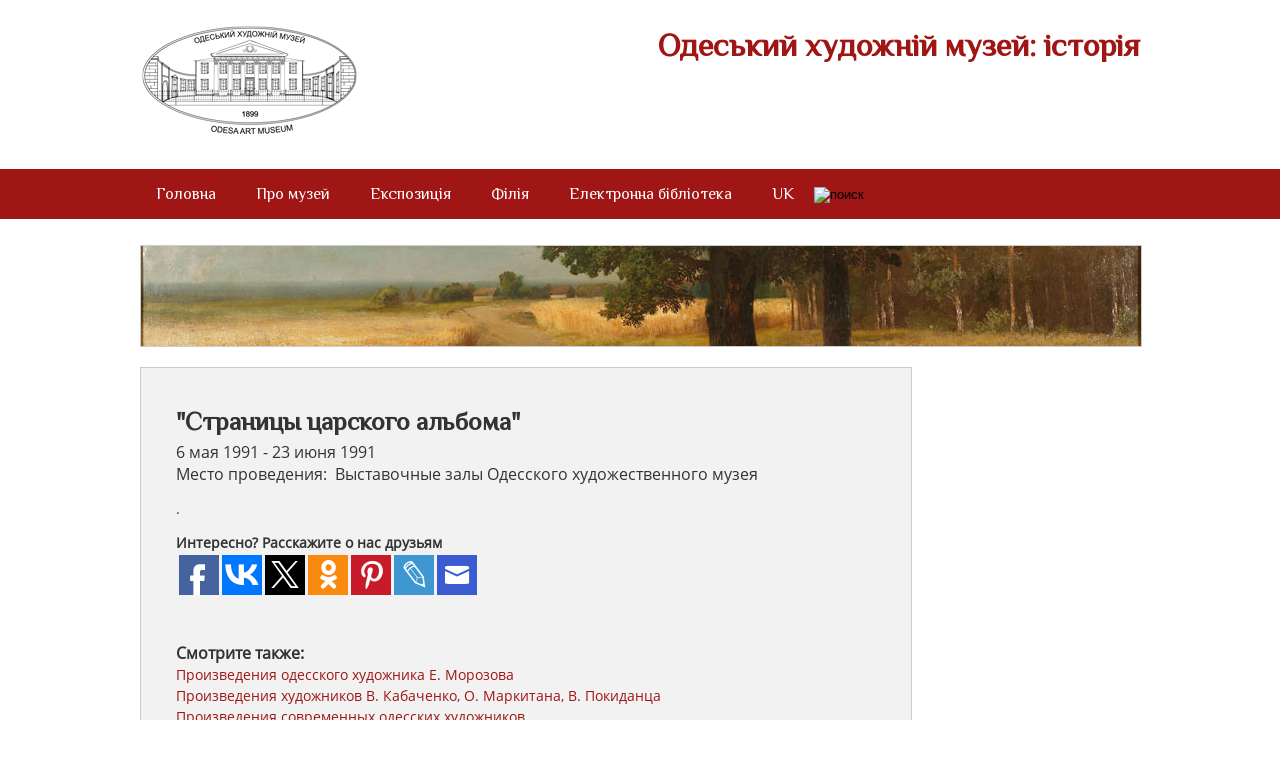

--- FILE ---
content_type: text/html; charset=UTF-8
request_url: http://ofam.od.ua/php/arhiv2.php?dates=1991-05-06
body_size: 5900
content:

<html>
<head><meta property="og:image" content=http://ofam.od.ua/.jpg><meta property=og:type content=website>
	<script type="text/javascript" src="http://vk.com/js/api/share.js?85"></script>
		  <meta charset="utf-8">
		 

		  <link rel="stylesheet" type="text/css" href=../css/css.css>
		  <link rel="stylesheet" href="/lightbox/lightbox.css" type="text/css" media="screen">
		  <script src="/lightbox/prototype.js" type="text/javascript"></script>
		  <script src="/lightbox/scriptaculous.js?load=effects,builder" type="text/javascript"></script>
		  <script src="/lightbox/lightbox.js" type="text/javascript"></script>
		  <title> "Страницы царского альбома" - Выставочные залы Одесского художественного музея</title>
			<meta name="description" content="">
		<meta name="keywords" content="выставка, Одесский художественный музей живопись, Одесса, царский альбом, ">
			

	<script src="https://cdnjs.cloudflare.com/ajax/libs/jquery/3.3.1/jquery.min.js"></script>
		<script type="text/javascript">jQuery.noConflict();</script>
			
			
		</head>
		<body>


<div id="fb-root"></div>
<script>(function(d, s, id) {
  var js, fjs = d.getElementsByTagName(s)[0];
  if (d.getElementById(id)) return;
  js = d.createElement(s); js.id = id;
  js.src = "//connect.facebook.net/ru_RU/sdk.js#xfbml=1&version=v2.9";
  fjs.parentNode.insertBefore(js, fjs);
}(document, 'script', 'facebook-jssdk'));</script>

<!-- Yandex.Metrika counter --><script type="text/javascript"> (function (d, w, c) { (w[c] = w[c] || []).push(function() { try { w.yaCounter31191876 = new Ya.Metrika({ id:31191876, clickmap:true, trackLinks:true, accurateTrackBounce:true }); } catch(e) { } }); var n = d.getElementsByTagName("script")[0], s = d.createElement("script"), f = function () { n.parentNode.insertBefore(s, n); }; s.type = "text/javascript"; s.async = true; s.src = "https://mc.yandex.ru/metrika/watch.js"; if (w.opera == "[object Opera]") { d.addEventListener("DOMContentLoaded", f, false); } else { f(); } })(document, window, "yandex_metrika_callbacks");</script><noscript><div><img src="https://mc.yandex.ru/watch/31191876" style="position:absolute; left:-9999px;" alt="" /></div></noscript><!-- /Yandex.Metrika counter -->


<div class="block" id="top_address"><h1 id="ofam" style="width:60%;">
    Одеський художній музей: історія</h1>
<address id="_address5" itemprop="address" itemscope itemtype="http://schema.org/PostalAddress"> <!--<span itemprop="streetAddress">м. Одеса, вул. Софіївська 5а, </span> <br>
працюємо Нд-Пн, Ср-Чт 10:30-17:30, каса до 16:00, Пт-Сб 12:30-20:00, каса до 19:30, <br>телефон: +38 048 723 72 87-->
<br></address> <a href="/index"> <img src=/img/logo.png / id=logo title="Одесский художественный музей" alt="Одесский художественный музей"></a>

</div>


<nav>

<ul class="block" >
<!-- <div class="ya-site-form ya-site-form_inited_no" style="float:right;" onclick="return {'action':'http://ofam.od.ua/search.php',
'arrow':false,'bg':'#ffffff','fontsize':15,'fg':'#000000','language':'ru','logo':'rb','publicname':'Поиск','suggest':true,'target':'_self',
'tld':'ru','type':3,'searchid':2133297,'webopt':false,'websearch':false,'input_fg':'#444444','input_bg':'#eeeeee',
'input_fontStyle':'italic','input_fontWeight':'normal','input_placeholder':'Поиск','input_placeholderColor':'#444444',
'input_borderColor':'#ffffff'}"><form action="http://yandex.ru/sitesearch" method="get" target="_self">
<input type="hidden" name="searchid" value="2133297"/>
<input type="hidden" name="l10n" value="ru"/><input type="hidden" name="reqenc" value="utf-8"/>
<input type="text" name="text" value=""/>
<input type="submit" value="Найти"/></form>
</div> -->

<li><a href="/index" id=a style = "border-left:solid 2 #821211;
border-right:solid 1 #821211;">Головна</a></li>

<li class="drop">

<a href="/building" id=a style= "border-left:solid 1 #821211;
border-right:solid 1 #821211;">Про музей</a>


<div class="dropdownContain">

<div class="dropOut">

<div id=border>

<div class="triangle"></div>

<ul>

<li><a href="/building/">Будівля музею</a></li>
<li><a href="/history/">Історія музею</a></li>
<li><a href="/panorama/">Віртуальний тур</a></li>
<li><a href="/arhiv_map.php">Архів</a></li>


</ul>

<!--<li><a href="">---</a></li>

<li><a href="" >---</a></li>

<li><a href="">---</a></li>

<li><a href="">---</a></li>
-->


</div>

</div>

</div>


</li>
	

<li class="drop">

<a href="/collection" id=a style="border-left:solid 1 #821211; border-right:solid 1 #821211;">Експозиція</a>


<div class="dropdownContain">

<div class="dropOut">



<ul>
<li><a href="/collection/">Колекция</a></li>

<li><a href="/icon">Іконопис</a></li>
<li><a href="/exhibit">Мистецтво XVII - XIX</a></li>
<li><a href="/20">Мистецтво ХХ ст.</a></li>
<li><a href="/dpi">ДУМ</a></li>
<li><a href="/grotte/">Грот</a></li>
<li><a href="/yellowg/">«Жовті велетні» у підземеллі палацу</a></li>
</ul>
<!--

<li><a href="">---</a></li>

<li><a href="">---</a></li>
-->



</div>
</div>


</li>



<!--
<li class="drop">

<a href="/php/arhiv2.php?dates=2013-06-27" id="a">Афиша</a>

	


</li>
-->
<li class="drop">

<a href="/ananiev" href="/ananiev" id="a" style ="border-left:solid 1 #821211;
border-right:solid 2 #821211;">Філія </a>

<div class="dropdownContain">

<div class="dropOut">
<ul>
<div class="triangle"></div>
<li><a href="/ananiev/">Ананьевський ІХМ</a></li>
<li><a href="http://museum-portal.com/php/museum.php?chapter=6&country=ua&city=41&idm=106&3dtour=1&l=ua" target=_blank>Віртуальний тур</a>
<li><a href="/ananievmap/">Відвідувачам АІХМ</a></li>

</ul>


</div>

</div>
</li>
<li><a href="/publications" id=a style = "border-left:solid 1 #821211;
border-right:solid 1 #821211;">Електронна бібліотека</a>
<div class="dropdownContain">

<div class="dropOut">

<div id=border>

<div class="triangle"></div>

<ul>
<li><a href="/album">Альбоми</a></li>
<li><a href="/catalog">Каталоги</a></li>
<li><a href="/brochures">Проспекти, брошюри</a></li>
<li><a href="/article">Публікації співробітників</a></li>
<li><a href="/pytevoditel" target=_blank>Путівник </a></li>
<li><a href="/vestnikohm">Збірка</a></li>
<li><a href="/ohmexpo">ОХМ на виставках</a></li>

</ul>

<!--<li><a href="">---</a></li>

<li><a href="" >---</a></li>

<li><a href="">---</a></li>

<li><a href="">---</a></li>
-->


</div>

</div>

</div>


</li>
<li class="drop s">
<a href="" id="a" style="border-left:solid 1 #821211;
border-right:solid 1 #821211;">
    
    UK    </a>

<div class="dropdownContain">

<div class="dropOut">

<div id="border">

<div class="triangle"></div>
<ul>
	<li><a href="/php/lang.php?lang=UK">UK</a></li>
	<li><a href="/php/lang.php?lang=RU">RU</a></li>

</ul>
</div>
</div>
</div>
</li>
<li>
<input type="image" src="https://www.google.com/uds/css/v2/search_box_icon.png"  title="поиск" class="ser-icon">
</li>

<div style="display:inline-block;float:right;clear: right;margin:0px;right:0px;position:absolute;z-index:1000; padding:0;width:350px !important;display:none;" class="ser">
<script>
  (function() {
    var cx = '005129767645852683956:dklsmfyz8es';
    var gcse = document.createElement('script');
    gcse.type = 'text/javascript';
    gcse.async = true;
    gcse.src = (document.location.protocol == 'https:' ? 'https:' : 'http:') +
        '//cse.google.com/cse.js?cx=' + cx;
    var s = document.getElementsByTagName('script')[0];
    s.parentNode.insertBefore(gcse, s);
  })();
</script>
<gcse:search></gcse:search>
<!--
<div class="ya-site-form ya-site-form_inited_no" onclick="return {'action':'http://ofam.od.ua/search.php',
'arrow':false,'bg':'#ffffff','fontsize':15,'fg':'#000000','language':'ru','logo':'rb','publicname':'Поиск','suggest':true,'target':'_self',
'tld':'ru','type':3,'searchid':2133297,'webopt':false,'websearch':false,'input_fg':'#444444','input_bg':'#eeeeee',
'input_fontStyle':'italic','input_fontWeight':'normal','input_placeholder':'Поиск','input_placeholderColor':'#444444',
'input_borderColor':'#ffffff'}"><form action="http://yandex.ru/sitesearch" method="get" target="_self">
<input type="hidden" name="searchid" value="2133297"/>
<input type="hidden" name="l10n" value="ru"/><input type="hidden" name="reqenc" value="utf-8"/>
<input type="text" name="text" value=""/>
<input type="submit" value="Найти"/></form>
</div>
<style type="text/css">.ya-page_js_yes .ya-site-form_inited_no { display: none;}
.ya-site-form__wrap{width:202px !important;
}
#ya-site-form0 .ya-site-form__submit_type_image {
background: url(/css/p.png) no-repeat;
cursor: pointer;
padding:16px !important;

padding:5px;
background-color:#ad1e1c;
background-position:50% 50%;
}
#ya-site-form0 .ya-site-form__form .ya-site-form__input-text{
border:none;
padding:7px;
}

#ya-site-form0 .ya-site-form__search-input{
padding:0px;
}

#ya-site-form0 .ya-site-form__submit {

margin: 0 !important; 
}
#ya-site-form0 .ya-site-form__wrap {
width: 100% !important;

}
</style>
<script type="text/javascript">(function(w,d,c){var s=d.createElement('script'),h=d.getElementsByTagName('script')[0],
e=d.documentElement;if((' '+e.className+' ').indexOf(' ya-page_js_yes ')===-1){e.className+=' ya-page_js_yes';}
s.type='text/javascript';s.async=true;s.charset='utf-8';s.src=(d.location.protocol==='https:'?'https:':'http:')+'//site.yandex.net/v2.0/js/all.js';
h.parentNode.insertBefore(s,h);(w[c]||(w[c]=[])).push(function(){Ya.Site.Form.init()})})(window,document,'yandex_site_callbacks');</script>-->

</div>

</nav>
<script type="text/javascript">
	$('.ser-icon').on('click', function(){
			$('.ser').toggle();
			
			
	});
</script>

<div id=div_for_footer> <div class=block> <img src='/img/im/3.jpg' class=block><div itemscope itemtype=http://schema.org/Event class=content><h2 itemprop=name>"Страницы царского альбома"</h2><time> 6 мая 1991 - 23 июня 1991  </time> <br>Место проведения: <span itemprop=location itemscope itemtype=http://schema.org/Place itemref=_address5> <span itemprop=name> &nbspВыставочные залы Одесского художественного музея</span></span><br>
			<section class="link-slideup"><p>.
</p>


			</section>
			
<strong style="font-size:90%;">Интересно? Расскажите о нас друзьям</strong><br>
<script type="text/javascript">(function(w,doc) {
if (!w.__utlWdgt ) {
    w.__utlWdgt = true;
    var d = doc, s = d.createElement('script'), g = 'getElementsByTagName';
    s.type = 'text/javascript'; s.charset='UTF-8'; s.async = true;
    s.src = ('https:' == w.location.protocol ? 'https' : 'http')  + '://w.uptolike.com/widgets/v1/uptolike.js';
    var h=d[g]('body')[0];
    h.appendChild(s);
}})(window,document);
</script>
<div data-mobile-view="true" data-share-size="40" data-follow-button-text="ПРИСОЕДИНЯЙТЕСЬ!" data-like-text-enable="false" data-background-alpha="0.0" data-pid="1367619" data-mode="share" data-background-color="#ffffff" data-hover-effect="rotate-cw" data-follow-yt="channel/UCuQzi1l90Gx4eXZK1o69ADQ" data-share-shape="rectangle" data-share-counter-size="12" data-icon-color="#ffffff" data-mobile-sn-ids="fb.vk.tw.wh.ok.gp.ps." data-text-color="#000000" data-buttons-color="#FFFFFF" data-counter-background-color="#ffffff" data-follow-ok="group/52260960534681" data-share-counter-type="disable" data-follow-text="У нас есть группа в %network%.
Присоединяйтесь и узнавайте новости музея первыми!" data-orientation="horizontal" data-following-enable="true" data-follow-gp="+OfamOdUa" data-sn-ids="fb.vk.tw.ok.gp.ps.lj.em." data-follow-in="artmuseum_od" data-preview-mobile="false" data-selection-enable="true" data-follow-title="Присоединяйтесь к нам в соц.сетях!" data-exclude-show-more="true" data-share-style="1" data-follow-vk="fineartsmuseum" data-counter-background-alpha="1.0" data-top-button="false" data-follow-fb="groups/fineartsmuseum/" class="uptolike-buttons" ></div>



	<br><br><strong>Смотрите также:</strong> <br>
		
		<a href='/php/arhiv2.php?dates=1992-04-30' style="font-size:0.9em; line-height:1.5em;">  Произведения одесского художника Е. Морозова    </a> <br>
		
		<a href='/php/arhiv2.php?dates=1992-04-10' style="font-size:0.9em; line-height:1.5em;">  Произведения художников В. Кабаченко, О. Маркитана, В. Покиданца   </a> <br>
		
		<a href='/php/arhiv2.php?dates=1992-03-14' style="font-size:0.9em; line-height:1.5em;">  Произведения современных одесских художников    </a> <br></div></div></div><footer >

<script type="text/javascript">
$(document).ready(function(){
 

 
$('.scrollup').click(function(){
$("html, body").animate({ scrollTop: 0 }, 600);
return false;
});
 
});
</script>
<a href="#" class="scrollup" style="float:right;margin-left:20px;vertical-align:middle;" alt="На верх " title="Наверх "><img src="../img/up5.png" alt="На верх " title="Наверх "></a>
<a href="http://ofam.od.ua/map/map.php"  style="float:right;margin-left:20px;vertical-align:middle;" alt="Карта сайта " title="Карта сайта "><img src="../img/site.png" alt="Карта сайта " title="Карта сайта "></a>
<a href="mailto:mail@ofam.od.ua"  style="float:right;margin-left:20px;vertical-align:middle;" lt=" Почта" title=" Почта"><img src="../img/email1.png" alt=" Почта" title=" Почта"></a>

© Одеський художній музей. 2013-2018. <br><EM>Сайт працює у тестовому режимі. Вибачте за тимчасові незручності</EM>




<script>
  (function(i,s,o,g,r,a,m){i['GoogleAnalyticsObject']=r;i[r]=i[r]||function(){
  (i[r].q=i[r].q||[]).push(arguments)},i[r].l=1*new Date();a=s.createElement(o),
  m=s.getElementsByTagName(o)[0];a.async=1;a.src=g;m.parentNode.insertBefore(a,m)
  })(window,document,'script','//www.google-analytics.com/analytics.js','ga');

  ga('create', 'UA-39432888-1', 'auto');
  ga('send', 'pageview');

</script>

</footer>

	</body>
	</html>

--- FILE ---
content_type: text/css
request_url: http://ofam.od.ua/lightbox/lightbox.css
body_size: 644
content:
#lightbox{position:absolute;left:0;width:100%;z-index:100;text-align:center;line-height:0;}
#lightbox img{width:auto;height:auto;}
#lightbox a img{border:none;}
#outerImageContainer{position:relative;background-color:#fff;width:250px;height:250px;margin:0 auto;}
#imageContainer{padding:10px;}
#loading{position:absolute;top:40%;left:0%;height:25%;width:100%;text-align:center;line-height:0;}
#hoverNav{position:absolute;top:0;left:0;height:100%;width:100%;z-index:10;}
#imageContainer>#hoverNav{left:0;}
#hoverNav a{outline:none;}
#prevLink, #nextLink{width:49%;height:100%;background-image:url([data-uri]);display:block;}
#prevLink{left:0;float:left;}
#nextLink{right:0;float:right;}
#prevLink:hover, #prevLink:visited:hover{background:url(/../img/prevlabel.gif) left 15% no-repeat;}
#nextLink:hover, #nextLink:visited:hover{background:url(/../img/nextlabel.gif) right 15% no-repeat;}
#imageDataContainer{font:10px Verdana, Helvetica, sans-serif;background-color:#fff;margin:0 auto;line-height:1.4em;overflow:auto;width:100%;}
#imageData{padding:0 10px;color:#666;}
#imageData #imageDetails{width:70%;float:left;text-align:left;}
#imageData #caption{font-weight:bold;}
#imageData #numberDisplay{display:block;clear:left;padding-bottom:1.0em;}
#imageData #bottomNavClose{width:66px;float:right;padding-bottom:0.7em;outline:none;}
#overlay{position:absolute;top:0;left:0;z-index:90;width:100%;height:500px;background-color:#000;}

--- FILE ---
content_type: text/css
request_url: http://ofam.od.ua/css/csszakl.css
body_size: 553
content:
#tabs{overflow:hidden;width:100%;margin:0;padding:0;list-style:none;}
#tabs li{float:left;}
#tabs a{position:relative;background:#85B200;width:188.9px;padding:.7em 3.5em;float:left;text-align:center;text-decoration:none;color:white;border-bottom:solid 10px #DC3B34;}
#tabs a:hover,
#tabs a:hover::after,
#tabs a:focus,
#tabs a:focus::after{background:#DC3B34;}
#tabs a:focus{outline:0;}
#tabs a::after{content:'';position:absolute;z-index:1;background:#85B200;}
#tabs #current a,
#tabs #current a::after{background:#DC3B34;z-index:3;}
#content{width:567.2px;background:#eeeeee;padding:0 1em 1em 1em;border:1px solid #CCCCCC;margin-bottom:0%;}
#contenttwo{width:567.2px;background:#eeeeee;padding:0 1em 1em 1em;border:1px solid #CCCCCC;margin-bottom:3%;}
#about{color:#999;}
#about a{color:#eee;}
#left{float:left;margin:0 0 3% 0;}



#tabs2{overflow:hidden;width:100%;margin:0;padding:0;list-style:none;}
#tabs2 li{float:left;}
#tabs2 a{border-top:1px solid #f2f2f2; position:relative;background:#black;width:188.9px;padding:.7em 3.5em;float:left;text-align:center;text-decoration:none;color:#CCCCCC;}
#tabs2 a:hover,
#tabs2 a:hover::after,
#tabs2 a:focus,
#tabs2 a:focus::after{color: #969696;}
#tabs2 a:focus{outline:0;}
#tabs2 a::after{content:'';position:absolute;z-index:1;background:#85B200;}
#tabs2 #current a,
#tabs2 #current a::after{color:#969696;background:#f2f2f2;z-index:3; border:solid 1px #CCCCCC;}
#content2{width:567.2px;background:#eeeeee;padding:0 1em 1em 1em;border:1px solid #CCCCCC;margin-bottom:0%;}
#contenttwo2{width:567.2px;background:#eeeeee;padding:0 1em 1em 1em;border:1px solid #CCCCCC;margin-bottom:3%;}
#about2{color:#999;}
#about2 a{color:#eee;}
#left{float:left;margin:0 0 3% 0;}

--- FILE ---
content_type: text/css
request_url: http://ofam.od.ua/css/news.css
body_size: 323
content:
.news h2{line-height:1.5;margin-bottom:2%;color:#9F1615;font-family:'Philosopher';}
.news{width:536.7px;background:#eeeeee;padding:3% 4%;border:1px solid #CCCCCC;margin-bottom:0%;}
.news dl{margin:0;padding:0;}
dd{margin-left:0;padding:0;}
.news dl dt time{font-size:80%;font-weight:bold;}
h3{line-height:1;}

--- FILE ---
content_type: application/javascript;charset=utf-8
request_url: https://w.uptolike.com/widgets/v1/version.js?cb=cb__utl_cb_share_1769782115544848
body_size: 396
content:
cb__utl_cb_share_1769782115544848('1ea92d09c43527572b24fe052f11127b');

--- FILE ---
content_type: text/plain
request_url: https://www.google-analytics.com/j/collect?v=1&_v=j102&a=964188139&t=pageview&_s=1&dl=http%3A%2F%2Fofam.od.ua%2Fphp%2Farhiv2.php%3Fdates%3D1991-05-06&ul=en-us%40posix&dt=%22%D0%A1%D1%82%D1%80%D0%B0%D0%BD%D0%B8%D1%86%D1%8B%20%D1%86%D0%B0%D1%80%D1%81%D0%BA%D0%BE%D0%B3%D0%BE%20%D0%B0%D0%BB%D1%8C%D0%B1%D0%BE%D0%BC%D0%B0%22%20-%20%D0%92%D1%8B%D1%81%D1%82%D0%B0%D0%B2%D0%BE%D1%87%D0%BD%D1%8B%D0%B5%20%D0%B7%D0%B0%D0%BB%D1%8B%20%D0%9E%D0%B4%D0%B5%D1%81%D1%81%D0%BA%D0%BE%D0%B3%D0%BE%20%D1%85%D1%83%D0%B4%D0%BE%D0%B6%D0%B5%D1%81%D1%82%D0%B2%D0%B5%D0%BD%D0%BD%D0%BE%D0%B3%D0%BE%20%D0%BC%D1%83%D0%B7%D0%B5%D1%8F&sr=1280x720&vp=1280x720&_u=IEBAAEABAAAAACAAI~&jid=521659259&gjid=1162697926&cid=1605372293.1769782115&tid=UA-39432888-1&_gid=319533890.1769782115&_r=1&_slc=1&z=819837225
body_size: -283
content:
2,cG-1ZC8HQFPC7

--- FILE ---
content_type: application/javascript;charset=utf-8
request_url: https://w.uptolike.com/widgets/v1/widgets-batch.js?params=JTVCJTdCJTIycGlkJTIyJTNBJTIyMTM2NzYxOSUyMiUyQyUyMnVybCUyMiUzQSUyMmh0dHAlM0ElMkYlMkZvZmFtLm9kLnVhJTJGcGhwJTJGYXJoaXYyLnBocCUzRmRhdGVzJTNEMTk5MS0wNS0wNiUyMiU3RCU1RA==&mode=0&callback=callback__utl_cb_share_176978211712492
body_size: 395
content:
callback__utl_cb_share_176978211712492([{
    "pid": "1367619",
    "subId": 0,
    "initialCounts": {"fb":0,"tw":0,"tb":0,"ok":0,"vk":0,"ps":0,"gp":0,"mr":0,"lj":0,"li":0,"sp":0,"su":0,"ms":0,"fs":0,"bl":0,"dg":0,"sb":0,"bd":0,"rb":0,"ip":0,"ev":0,"bm":0,"em":0,"pr":0,"vd":0,"dl":0,"pn":0,"my":0,"ln":0,"in":0,"yt":0,"rss":0,"oi":0,"fk":0,"fm":0,"li":0,"sc":0,"st":0,"vm":0,"wm":0,"4s":0,"gg":0,"dd":0,"ya":0,"gt":0,"wh":0,"4t":0,"ul":0,"vb":0,"tm":0},
    "forceUpdate": ["fb","ok","vk","ps","gp","mr","my"],
    "extMet": false,
    "url": "http%3A%2F%2Fofam.od.ua%2Fphp%2Farhiv2.php%3Fdates%3D1991-05-06",
    "urlWithToken": "http%3A%2F%2Fofam.od.ua%2Fphp%2Farhiv2.php%3Fdates%3D1991-05-06%26_utl_t%3DXX",
    "intScr" : false,
    "intId" : 0,
    "exclExt": false
}
])